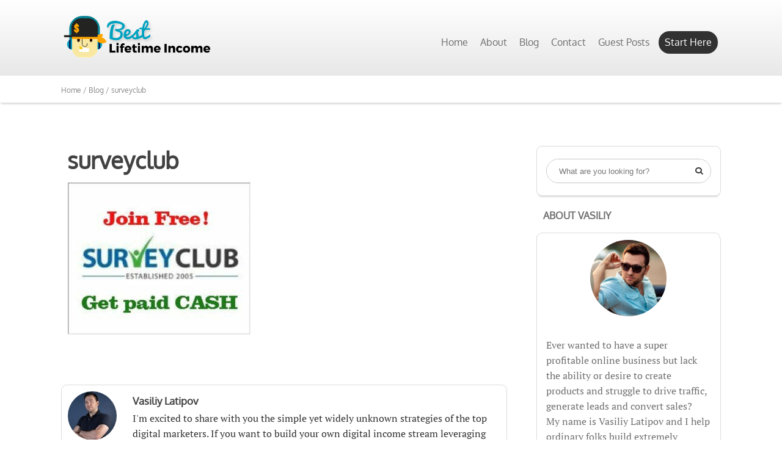

--- FILE ---
content_type: text/html; charset=UTF-8
request_url: https://bestlifetimeincome.com/is-survey-club-legitimate/surveyclub/
body_size: 13067
content:
<!DOCTYPE html>
<html lang="en-US">
<head>
	
<meta property="og:type" content="article" />
<meta property="og:url" content="https://bestlifetimeincome.com/is-survey-club-legitimate/surveyclub/" />
<meta name="twitter:card" content="summary_large_image" />
<meta property="og:site_name" content="Best Lifetime Income" />
<meta property="og:title" content="surveyclub" />
<meta name="twitter:title" content="surveyclub" />
<meta property="og:description" content="Welcome! Start Making Money Online" />
<meta name="twitter:description" content="Welcome! Start Making Money Online" />

	<!--[if lt IE 9]>
	<script src="https://bestlifetimeincome.com/wp-content/themes/luxe/js/html5/dist/html5shiv.js"></script>
	<script src="//css3-mediaqueries-js.googlecode.com/svn/trunk/css3-mediaqueries.js"></script>
	<![endif]-->
	<!--[if IE 8]>
	<link rel="stylesheet" type="text/css" href="https://bestlifetimeincome.com/wp-content/themes/luxe/css/ie8.css"/>
	<![endif]-->
	<!--[if IE 7]>
	<link rel="stylesheet" type="text/css" href="https://bestlifetimeincome.com/wp-content/themes/luxe/css/ie7.css"/>
	<![endif]-->
	<meta name="viewport" content="width=device-width, initial-scale=1.0"/>
	<meta charset="UTF-8">
	
	
				<script type="text/javascript">
			window.flatStyles = window.flatStyles || ''

			window.lightspeedOptimizeStylesheet = function () {
				const currentStylesheet = document.querySelector( '.tcb-lightspeed-style:not([data-ls-optimized])' )

				if ( currentStylesheet ) {
					try {
						if ( currentStylesheet.sheet && currentStylesheet.sheet.cssRules ) {
							if ( window.flatStyles ) {
								if ( this.optimizing ) {
									setTimeout( window.lightspeedOptimizeStylesheet.bind( this ), 24 )
								} else {
									this.optimizing = true;

									let rulesIndex = 0;

									while ( rulesIndex < currentStylesheet.sheet.cssRules.length ) {
										const rule = currentStylesheet.sheet.cssRules[ rulesIndex ]
										/* remove rules that already exist in the page */
										if ( rule.type === CSSRule.STYLE_RULE && window.flatStyles.includes( `${rule.selectorText}{` ) ) {
											currentStylesheet.sheet.deleteRule( rulesIndex )
										} else {
											rulesIndex ++
										}
									}
									/* optimize, mark it such, move to the next file, append the styles we have until now */
									currentStylesheet.setAttribute( 'data-ls-optimized', '1' )

									window.flatStyles += currentStylesheet.innerHTML

									this.optimizing = false
								}
							} else {
								window.flatStyles = currentStylesheet.innerHTML
								currentStylesheet.setAttribute( 'data-ls-optimized', '1' )
							}
						}
					} catch ( error ) {
						console.warn( error )
					}

					if ( currentStylesheet.parentElement.tagName !== 'HEAD' ) {
						/* always make sure that those styles end up in the head */
						const stylesheetID = currentStylesheet.id;
						/**
						 * make sure that there is only one copy of the css
						 * e.g display CSS
						 */
						if ( ( ! stylesheetID || ( stylesheetID && ! document.querySelector( `head #${stylesheetID}` ) ) ) ) {
							document.head.prepend( currentStylesheet )
						} else {
							currentStylesheet.remove();
						}
					}
				}
			}

			window.lightspeedOptimizeFlat = function ( styleSheetElement ) {
				if ( document.querySelectorAll( 'link[href*="thrive_flat.css"]' ).length > 1 ) {
					/* disable this flat if we already have one */
					styleSheetElement.setAttribute( 'disabled', true )
				} else {
					/* if this is the first one, make sure he's in head */
					if ( styleSheetElement.parentElement.tagName !== 'HEAD' ) {
						document.head.append( styleSheetElement )
					}
				}
			}
		</script>
		<meta name='robots' content='index, follow, max-image-preview:large, max-snippet:-1, max-video-preview:-1' />

	<!-- This site is optimized with the Yoast SEO plugin v21.5 - https://yoast.com/wordpress/plugins/seo/ -->
	<title>surveyclub - Best Lifetime Income</title>
	<link rel="canonical" href="https://bestlifetimeincome.com/is-survey-club-legitimate/surveyclub/" />
	<meta property="og:locale" content="en_US" />
	<meta property="og:type" content="article" />
	<meta property="og:title" content="surveyclub - Best Lifetime Income" />
	<meta property="og:url" content="https://bestlifetimeincome.com/is-survey-club-legitimate/surveyclub/" />
	<meta property="og:site_name" content="Best Lifetime Income" />
	<meta property="og:image" content="https://bestlifetimeincome.com/is-survey-club-legitimate/surveyclub" />
	<meta property="og:image:width" content="300" />
	<meta property="og:image:height" content="250" />
	<meta property="og:image:type" content="image/jpeg" />
	<meta name="twitter:card" content="summary_large_image" />
	<script type="application/ld+json" class="yoast-schema-graph">{"@context":"https://schema.org","@graph":[{"@type":"WebPage","@id":"https://bestlifetimeincome.com/is-survey-club-legitimate/surveyclub/","url":"https://bestlifetimeincome.com/is-survey-club-legitimate/surveyclub/","name":"surveyclub - Best Lifetime Income","isPartOf":{"@id":"https://bestlifetimeincome.com/#website"},"primaryImageOfPage":{"@id":"https://bestlifetimeincome.com/is-survey-club-legitimate/surveyclub/#primaryimage"},"image":{"@id":"https://bestlifetimeincome.com/is-survey-club-legitimate/surveyclub/#primaryimage"},"thumbnailUrl":"https://bestlifetimeincome.com/wp-content/uploads/2017/04/surveyclub.jpg","datePublished":"2017-04-28T05:55:07+00:00","dateModified":"2017-04-28T05:55:07+00:00","breadcrumb":{"@id":"https://bestlifetimeincome.com/is-survey-club-legitimate/surveyclub/#breadcrumb"},"inLanguage":"en-US","potentialAction":[{"@type":"ReadAction","target":["https://bestlifetimeincome.com/is-survey-club-legitimate/surveyclub/"]}]},{"@type":"ImageObject","inLanguage":"en-US","@id":"https://bestlifetimeincome.com/is-survey-club-legitimate/surveyclub/#primaryimage","url":"https://bestlifetimeincome.com/wp-content/uploads/2017/04/surveyclub.jpg","contentUrl":"https://bestlifetimeincome.com/wp-content/uploads/2017/04/surveyclub.jpg","width":300,"height":250},{"@type":"BreadcrumbList","@id":"https://bestlifetimeincome.com/is-survey-club-legitimate/surveyclub/#breadcrumb","itemListElement":[{"@type":"ListItem","position":1,"name":"Home","item":"https://bestlifetimeincome.com/"},{"@type":"ListItem","position":2,"name":"Is Survey Club Legitimate? Comprehensive Review","item":"https://bestlifetimeincome.com/is-survey-club-legitimate/"},{"@type":"ListItem","position":3,"name":"surveyclub"}]},{"@type":"WebSite","@id":"https://bestlifetimeincome.com/#website","url":"https://bestlifetimeincome.com/","name":"Best Lifetime Income","description":"Welcome! Start Making Money Online","publisher":{"@id":"https://bestlifetimeincome.com/#organization"},"potentialAction":[{"@type":"SearchAction","target":{"@type":"EntryPoint","urlTemplate":"https://bestlifetimeincome.com/?s={search_term_string}"},"query-input":"required name=search_term_string"}],"inLanguage":"en-US"},{"@type":"Organization","@id":"https://bestlifetimeincome.com/#organization","name":"Best Lifetimeincome Corp","url":"https://bestlifetimeincome.com/","logo":{"@type":"ImageObject","inLanguage":"en-US","@id":"https://bestlifetimeincome.com/#/schema/logo/image/","url":"https://bestlifetimeincome.com/wp-content/uploads/2020/12/logo-transparent.png","contentUrl":"https://bestlifetimeincome.com/wp-content/uploads/2020/12/logo-transparent.png","width":141,"height":139,"caption":"Best Lifetimeincome Corp"},"image":{"@id":"https://bestlifetimeincome.com/#/schema/logo/image/"}}]}</script>
	<!-- / Yoast SEO plugin. -->


<link rel="alternate" type="application/rss+xml" title="Best Lifetime Income &raquo; surveyclub Comments Feed" href="https://bestlifetimeincome.com/is-survey-club-legitimate/surveyclub/feed/" />
		<!-- This site uses the Google Analytics by MonsterInsights plugin v9.0.1 - Using Analytics tracking - https://www.monsterinsights.com/ -->
		<!-- Note: MonsterInsights is not currently configured on this site. The site owner needs to authenticate with Google Analytics in the MonsterInsights settings panel. -->
					<!-- No tracking code set -->
				<!-- / Google Analytics by MonsterInsights -->
		<script type="text/javascript">
window._wpemojiSettings = {"baseUrl":"https:\/\/s.w.org\/images\/core\/emoji\/14.0.0\/72x72\/","ext":".png","svgUrl":"https:\/\/s.w.org\/images\/core\/emoji\/14.0.0\/svg\/","svgExt":".svg","source":{"concatemoji":"https:\/\/bestlifetimeincome.com\/wp-includes\/js\/wp-emoji-release.min.js?ver=6.3.2"}};
/*! This file is auto-generated */
!function(i,n){var o,s,e;function c(e){try{var t={supportTests:e,timestamp:(new Date).valueOf()};sessionStorage.setItem(o,JSON.stringify(t))}catch(e){}}function p(e,t,n){e.clearRect(0,0,e.canvas.width,e.canvas.height),e.fillText(t,0,0);var t=new Uint32Array(e.getImageData(0,0,e.canvas.width,e.canvas.height).data),r=(e.clearRect(0,0,e.canvas.width,e.canvas.height),e.fillText(n,0,0),new Uint32Array(e.getImageData(0,0,e.canvas.width,e.canvas.height).data));return t.every(function(e,t){return e===r[t]})}function u(e,t,n){switch(t){case"flag":return n(e,"\ud83c\udff3\ufe0f\u200d\u26a7\ufe0f","\ud83c\udff3\ufe0f\u200b\u26a7\ufe0f")?!1:!n(e,"\ud83c\uddfa\ud83c\uddf3","\ud83c\uddfa\u200b\ud83c\uddf3")&&!n(e,"\ud83c\udff4\udb40\udc67\udb40\udc62\udb40\udc65\udb40\udc6e\udb40\udc67\udb40\udc7f","\ud83c\udff4\u200b\udb40\udc67\u200b\udb40\udc62\u200b\udb40\udc65\u200b\udb40\udc6e\u200b\udb40\udc67\u200b\udb40\udc7f");case"emoji":return!n(e,"\ud83e\udef1\ud83c\udffb\u200d\ud83e\udef2\ud83c\udfff","\ud83e\udef1\ud83c\udffb\u200b\ud83e\udef2\ud83c\udfff")}return!1}function f(e,t,n){var r="undefined"!=typeof WorkerGlobalScope&&self instanceof WorkerGlobalScope?new OffscreenCanvas(300,150):i.createElement("canvas"),a=r.getContext("2d",{willReadFrequently:!0}),o=(a.textBaseline="top",a.font="600 32px Arial",{});return e.forEach(function(e){o[e]=t(a,e,n)}),o}function t(e){var t=i.createElement("script");t.src=e,t.defer=!0,i.head.appendChild(t)}"undefined"!=typeof Promise&&(o="wpEmojiSettingsSupports",s=["flag","emoji"],n.supports={everything:!0,everythingExceptFlag:!0},e=new Promise(function(e){i.addEventListener("DOMContentLoaded",e,{once:!0})}),new Promise(function(t){var n=function(){try{var e=JSON.parse(sessionStorage.getItem(o));if("object"==typeof e&&"number"==typeof e.timestamp&&(new Date).valueOf()<e.timestamp+604800&&"object"==typeof e.supportTests)return e.supportTests}catch(e){}return null}();if(!n){if("undefined"!=typeof Worker&&"undefined"!=typeof OffscreenCanvas&&"undefined"!=typeof URL&&URL.createObjectURL&&"undefined"!=typeof Blob)try{var e="postMessage("+f.toString()+"("+[JSON.stringify(s),u.toString(),p.toString()].join(",")+"));",r=new Blob([e],{type:"text/javascript"}),a=new Worker(URL.createObjectURL(r),{name:"wpTestEmojiSupports"});return void(a.onmessage=function(e){c(n=e.data),a.terminate(),t(n)})}catch(e){}c(n=f(s,u,p))}t(n)}).then(function(e){for(var t in e)n.supports[t]=e[t],n.supports.everything=n.supports.everything&&n.supports[t],"flag"!==t&&(n.supports.everythingExceptFlag=n.supports.everythingExceptFlag&&n.supports[t]);n.supports.everythingExceptFlag=n.supports.everythingExceptFlag&&!n.supports.flag,n.DOMReady=!1,n.readyCallback=function(){n.DOMReady=!0}}).then(function(){return e}).then(function(){var e;n.supports.everything||(n.readyCallback(),(e=n.source||{}).concatemoji?t(e.concatemoji):e.wpemoji&&e.twemoji&&(t(e.twemoji),t(e.wpemoji)))}))}((window,document),window._wpemojiSettings);
</script>
<style type="text/css">
img.wp-smiley,
img.emoji {
	display: inline !important;
	border: none !important;
	box-shadow: none !important;
	height: 1em !important;
	width: 1em !important;
	margin: 0 0.07em !important;
	vertical-align: -0.1em !important;
	background: none !important;
	padding: 0 !important;
}
</style>
	
<link rel='stylesheet' id='wp-block-library-css' href='https://bestlifetimeincome.com/wp-includes/css/dist/block-library/style.min.css?ver=6.3.2' type='text/css' media='all' />
<style id='classic-theme-styles-inline-css' type='text/css'>
/*! This file is auto-generated */
.wp-block-button__link{color:#fff;background-color:#32373c;border-radius:9999px;box-shadow:none;text-decoration:none;padding:calc(.667em + 2px) calc(1.333em + 2px);font-size:1.125em}.wp-block-file__button{background:#32373c;color:#fff;text-decoration:none}
</style>
<style id='global-styles-inline-css' type='text/css'>
body{--wp--preset--color--black: #000000;--wp--preset--color--cyan-bluish-gray: #abb8c3;--wp--preset--color--white: #ffffff;--wp--preset--color--pale-pink: #f78da7;--wp--preset--color--vivid-red: #cf2e2e;--wp--preset--color--luminous-vivid-orange: #ff6900;--wp--preset--color--luminous-vivid-amber: #fcb900;--wp--preset--color--light-green-cyan: #7bdcb5;--wp--preset--color--vivid-green-cyan: #00d084;--wp--preset--color--pale-cyan-blue: #8ed1fc;--wp--preset--color--vivid-cyan-blue: #0693e3;--wp--preset--color--vivid-purple: #9b51e0;--wp--preset--gradient--vivid-cyan-blue-to-vivid-purple: linear-gradient(135deg,rgba(6,147,227,1) 0%,rgb(155,81,224) 100%);--wp--preset--gradient--light-green-cyan-to-vivid-green-cyan: linear-gradient(135deg,rgb(122,220,180) 0%,rgb(0,208,130) 100%);--wp--preset--gradient--luminous-vivid-amber-to-luminous-vivid-orange: linear-gradient(135deg,rgba(252,185,0,1) 0%,rgba(255,105,0,1) 100%);--wp--preset--gradient--luminous-vivid-orange-to-vivid-red: linear-gradient(135deg,rgba(255,105,0,1) 0%,rgb(207,46,46) 100%);--wp--preset--gradient--very-light-gray-to-cyan-bluish-gray: linear-gradient(135deg,rgb(238,238,238) 0%,rgb(169,184,195) 100%);--wp--preset--gradient--cool-to-warm-spectrum: linear-gradient(135deg,rgb(74,234,220) 0%,rgb(151,120,209) 20%,rgb(207,42,186) 40%,rgb(238,44,130) 60%,rgb(251,105,98) 80%,rgb(254,248,76) 100%);--wp--preset--gradient--blush-light-purple: linear-gradient(135deg,rgb(255,206,236) 0%,rgb(152,150,240) 100%);--wp--preset--gradient--blush-bordeaux: linear-gradient(135deg,rgb(254,205,165) 0%,rgb(254,45,45) 50%,rgb(107,0,62) 100%);--wp--preset--gradient--luminous-dusk: linear-gradient(135deg,rgb(255,203,112) 0%,rgb(199,81,192) 50%,rgb(65,88,208) 100%);--wp--preset--gradient--pale-ocean: linear-gradient(135deg,rgb(255,245,203) 0%,rgb(182,227,212) 50%,rgb(51,167,181) 100%);--wp--preset--gradient--electric-grass: linear-gradient(135deg,rgb(202,248,128) 0%,rgb(113,206,126) 100%);--wp--preset--gradient--midnight: linear-gradient(135deg,rgb(2,3,129) 0%,rgb(40,116,252) 100%);--wp--preset--font-size--small: 13px;--wp--preset--font-size--medium: 20px;--wp--preset--font-size--large: 36px;--wp--preset--font-size--x-large: 42px;--wp--preset--spacing--20: 0.44rem;--wp--preset--spacing--30: 0.67rem;--wp--preset--spacing--40: 1rem;--wp--preset--spacing--50: 1.5rem;--wp--preset--spacing--60: 2.25rem;--wp--preset--spacing--70: 3.38rem;--wp--preset--spacing--80: 5.06rem;--wp--preset--shadow--natural: 6px 6px 9px rgba(0, 0, 0, 0.2);--wp--preset--shadow--deep: 12px 12px 50px rgba(0, 0, 0, 0.4);--wp--preset--shadow--sharp: 6px 6px 0px rgba(0, 0, 0, 0.2);--wp--preset--shadow--outlined: 6px 6px 0px -3px rgba(255, 255, 255, 1), 6px 6px rgba(0, 0, 0, 1);--wp--preset--shadow--crisp: 6px 6px 0px rgba(0, 0, 0, 1);}:where(.is-layout-flex){gap: 0.5em;}:where(.is-layout-grid){gap: 0.5em;}body .is-layout-flow > .alignleft{float: left;margin-inline-start: 0;margin-inline-end: 2em;}body .is-layout-flow > .alignright{float: right;margin-inline-start: 2em;margin-inline-end: 0;}body .is-layout-flow > .aligncenter{margin-left: auto !important;margin-right: auto !important;}body .is-layout-constrained > .alignleft{float: left;margin-inline-start: 0;margin-inline-end: 2em;}body .is-layout-constrained > .alignright{float: right;margin-inline-start: 2em;margin-inline-end: 0;}body .is-layout-constrained > .aligncenter{margin-left: auto !important;margin-right: auto !important;}body .is-layout-constrained > :where(:not(.alignleft):not(.alignright):not(.alignfull)){max-width: var(--wp--style--global--content-size);margin-left: auto !important;margin-right: auto !important;}body .is-layout-constrained > .alignwide{max-width: var(--wp--style--global--wide-size);}body .is-layout-flex{display: flex;}body .is-layout-flex{flex-wrap: wrap;align-items: center;}body .is-layout-flex > *{margin: 0;}body .is-layout-grid{display: grid;}body .is-layout-grid > *{margin: 0;}:where(.wp-block-columns.is-layout-flex){gap: 2em;}:where(.wp-block-columns.is-layout-grid){gap: 2em;}:where(.wp-block-post-template.is-layout-flex){gap: 1.25em;}:where(.wp-block-post-template.is-layout-grid){gap: 1.25em;}.has-black-color{color: var(--wp--preset--color--black) !important;}.has-cyan-bluish-gray-color{color: var(--wp--preset--color--cyan-bluish-gray) !important;}.has-white-color{color: var(--wp--preset--color--white) !important;}.has-pale-pink-color{color: var(--wp--preset--color--pale-pink) !important;}.has-vivid-red-color{color: var(--wp--preset--color--vivid-red) !important;}.has-luminous-vivid-orange-color{color: var(--wp--preset--color--luminous-vivid-orange) !important;}.has-luminous-vivid-amber-color{color: var(--wp--preset--color--luminous-vivid-amber) !important;}.has-light-green-cyan-color{color: var(--wp--preset--color--light-green-cyan) !important;}.has-vivid-green-cyan-color{color: var(--wp--preset--color--vivid-green-cyan) !important;}.has-pale-cyan-blue-color{color: var(--wp--preset--color--pale-cyan-blue) !important;}.has-vivid-cyan-blue-color{color: var(--wp--preset--color--vivid-cyan-blue) !important;}.has-vivid-purple-color{color: var(--wp--preset--color--vivid-purple) !important;}.has-black-background-color{background-color: var(--wp--preset--color--black) !important;}.has-cyan-bluish-gray-background-color{background-color: var(--wp--preset--color--cyan-bluish-gray) !important;}.has-white-background-color{background-color: var(--wp--preset--color--white) !important;}.has-pale-pink-background-color{background-color: var(--wp--preset--color--pale-pink) !important;}.has-vivid-red-background-color{background-color: var(--wp--preset--color--vivid-red) !important;}.has-luminous-vivid-orange-background-color{background-color: var(--wp--preset--color--luminous-vivid-orange) !important;}.has-luminous-vivid-amber-background-color{background-color: var(--wp--preset--color--luminous-vivid-amber) !important;}.has-light-green-cyan-background-color{background-color: var(--wp--preset--color--light-green-cyan) !important;}.has-vivid-green-cyan-background-color{background-color: var(--wp--preset--color--vivid-green-cyan) !important;}.has-pale-cyan-blue-background-color{background-color: var(--wp--preset--color--pale-cyan-blue) !important;}.has-vivid-cyan-blue-background-color{background-color: var(--wp--preset--color--vivid-cyan-blue) !important;}.has-vivid-purple-background-color{background-color: var(--wp--preset--color--vivid-purple) !important;}.has-black-border-color{border-color: var(--wp--preset--color--black) !important;}.has-cyan-bluish-gray-border-color{border-color: var(--wp--preset--color--cyan-bluish-gray) !important;}.has-white-border-color{border-color: var(--wp--preset--color--white) !important;}.has-pale-pink-border-color{border-color: var(--wp--preset--color--pale-pink) !important;}.has-vivid-red-border-color{border-color: var(--wp--preset--color--vivid-red) !important;}.has-luminous-vivid-orange-border-color{border-color: var(--wp--preset--color--luminous-vivid-orange) !important;}.has-luminous-vivid-amber-border-color{border-color: var(--wp--preset--color--luminous-vivid-amber) !important;}.has-light-green-cyan-border-color{border-color: var(--wp--preset--color--light-green-cyan) !important;}.has-vivid-green-cyan-border-color{border-color: var(--wp--preset--color--vivid-green-cyan) !important;}.has-pale-cyan-blue-border-color{border-color: var(--wp--preset--color--pale-cyan-blue) !important;}.has-vivid-cyan-blue-border-color{border-color: var(--wp--preset--color--vivid-cyan-blue) !important;}.has-vivid-purple-border-color{border-color: var(--wp--preset--color--vivid-purple) !important;}.has-vivid-cyan-blue-to-vivid-purple-gradient-background{background: var(--wp--preset--gradient--vivid-cyan-blue-to-vivid-purple) !important;}.has-light-green-cyan-to-vivid-green-cyan-gradient-background{background: var(--wp--preset--gradient--light-green-cyan-to-vivid-green-cyan) !important;}.has-luminous-vivid-amber-to-luminous-vivid-orange-gradient-background{background: var(--wp--preset--gradient--luminous-vivid-amber-to-luminous-vivid-orange) !important;}.has-luminous-vivid-orange-to-vivid-red-gradient-background{background: var(--wp--preset--gradient--luminous-vivid-orange-to-vivid-red) !important;}.has-very-light-gray-to-cyan-bluish-gray-gradient-background{background: var(--wp--preset--gradient--very-light-gray-to-cyan-bluish-gray) !important;}.has-cool-to-warm-spectrum-gradient-background{background: var(--wp--preset--gradient--cool-to-warm-spectrum) !important;}.has-blush-light-purple-gradient-background{background: var(--wp--preset--gradient--blush-light-purple) !important;}.has-blush-bordeaux-gradient-background{background: var(--wp--preset--gradient--blush-bordeaux) !important;}.has-luminous-dusk-gradient-background{background: var(--wp--preset--gradient--luminous-dusk) !important;}.has-pale-ocean-gradient-background{background: var(--wp--preset--gradient--pale-ocean) !important;}.has-electric-grass-gradient-background{background: var(--wp--preset--gradient--electric-grass) !important;}.has-midnight-gradient-background{background: var(--wp--preset--gradient--midnight) !important;}.has-small-font-size{font-size: var(--wp--preset--font-size--small) !important;}.has-medium-font-size{font-size: var(--wp--preset--font-size--medium) !important;}.has-large-font-size{font-size: var(--wp--preset--font-size--large) !important;}.has-x-large-font-size{font-size: var(--wp--preset--font-size--x-large) !important;}
.wp-block-navigation a:where(:not(.wp-element-button)){color: inherit;}
:where(.wp-block-post-template.is-layout-flex){gap: 1.25em;}:where(.wp-block-post-template.is-layout-grid){gap: 1.25em;}
:where(.wp-block-columns.is-layout-flex){gap: 2em;}:where(.wp-block-columns.is-layout-grid){gap: 2em;}
.wp-block-pullquote{font-size: 1.5em;line-height: 1.6;}
</style>
<link rel='stylesheet' id='stcr-font-awesome-css' href='https://bestlifetimeincome.com/wp-content/plugins/subscribe-to-comments-reloaded/includes/css/font-awesome.min.css?ver=6.3.2' type='text/css' media='all' />
<link rel='stylesheet' id='stcr-style-css' href='https://bestlifetimeincome.com/wp-content/plugins/subscribe-to-comments-reloaded/includes/css/stcr-style.css?ver=6.3.2' type='text/css' media='all' />
<link rel='stylesheet' id='luxe-style-css' href='https://bestlifetimeincome.com/wp-content/themes/luxe/style.css?ver=6.3.2' type='text/css' media='all' />
<link rel='stylesheet' id='thrive-reset-css' href='https://bestlifetimeincome.com/wp-content/themes/luxe/css/reset.css' type='text/css' media='all' />
<link rel='stylesheet' id='thrive-main-style-css' href='https://bestlifetimeincome.com/wp-content/themes/luxe/css/main_dark.css?ver=2014123' type='text/css' media='all' />
<script type='text/javascript' src='https://bestlifetimeincome.com/wp-includes/js/jquery/jquery.min.js' id='jquery-core-js'></script>
<script type='text/javascript' src='https://bestlifetimeincome.com/wp-includes/js/jquery/jquery-migrate.min.js' id='jquery-migrate-js'></script>
<link rel="https://api.w.org/" href="https://bestlifetimeincome.com/wp-json/" /><link rel="alternate" type="application/json" href="https://bestlifetimeincome.com/wp-json/wp/v2/media/1733" /><link rel="EditURI" type="application/rsd+xml" title="RSD" href="https://bestlifetimeincome.com/xmlrpc.php?rsd" />
<meta name="generator" content="WordPress 6.3.2" />
<link rel='shortlink' href='https://bestlifetimeincome.com/?p=1733' />
<link rel="alternate" type="application/json+oembed" href="https://bestlifetimeincome.com/wp-json/oembed/1.0/embed?url=https%3A%2F%2Fbestlifetimeincome.com%2Fis-survey-club-legitimate%2Fsurveyclub%2F" />
<link rel="alternate" type="text/xml+oembed" href="https://bestlifetimeincome.com/wp-json/oembed/1.0/embed?url=https%3A%2F%2Fbestlifetimeincome.com%2Fis-survey-club-legitimate%2Fsurveyclub%2F&#038;format=xml" />
<style type="text/css" id="tve_global_variables">:root{--tcb-color-0:rgb(0, 160, 190);--tcb-color-0-h:189;--tcb-color-0-s:100%;--tcb-color-0-l:37%;--tcb-color-0-a:1;--tcb-color-1:rgb(255, 165, 0);--tcb-color-1-h:38;--tcb-color-1-s:100%;--tcb-color-1-l:50%;--tcb-color-1-a:1;--tcb-color-2:rgb(255, 255, 255);--tcb-color-2-h:0;--tcb-color-2-s:0%;--tcb-color-2-l:100%;--tcb-color-2-a:1;--tcb-background-author-image:url(https://secure.gravatar.com/avatar/08480a23f1ec596b9f39618dce93f357?s=256&r=g);--tcb-background-user-image:url();--tcb-background-featured-image-thumbnail:url(https://bestlifetimeincome.com/wp-content/plugins/thrive-visual-editor/editor/css/images/featured_image.png);}</style>		<style type="text/css">body { background:#ffffff; }.cnt .sAs .twr { background:#ffffff; }.cnt article h1.entry-title a { color:#424242; }.cnt article h2.entry-title a { color:#424242; }.bSe h1 { color:#424242; }.bSe h2 { color:#424242; }.bSe h3 { color:#424242; }.bSe h4 { color:#424242; }.bSe h5 { color:#424242; }.bSe h6 { color:#424242; }.cnt article p { color:#706f6f; }.cnt .bSe article { color:#706f6f; }.cnt article h1 a, .tve-woocommerce .bSe .awr .entry-title, .tve-woocommerce .bSe .awr .page-title{font-family:Oxygen,sans-serif;}.bSe h1{font-family:Oxygen,sans-serif;}.bSe h2, .tve-woocommerce .bSe h2, .cnt article .entry-title{font-family:Oxygen,sans-serif;}.bSe h3, .tve-woocommerce .bSe h3{font-family:Oxygen,sans-serif;}.bSe h4{font-family:Oxygen,sans-serif;}.bSe h5{font-family:Oxygen,sans-serif;}.bSe h6{font-family:Oxygen,sans-serif;}.cnt, .bp-t, .tve-woocommerce .product p, .tve-woocommerce .products p{font-family:PT Serif,sans-serif;}article strong {font-weight: bold;}.bSe h1, .bSe .entry-title { font-size:38px; }.cnt { font-size:16px; }.thrivecb { font-size:16px; }.out { font-size:16px; }.aut p { font-size:16px; }.cnt p { line-height:1.6em; }.lhgh { line-height:1.6em; }.dhgh { line-height:1.6em; }.dhgh { font-size:16px; }.lhgh { font-size:16px; }.thrivecb { line-height:1.6em; }.cnt .cmt, .cnt .acm { background-color:#34495e; }.trg { border-color:#34495e transparent transparent; }.str { border-color: transparent #34495e transparent transparent; }.pgn a:hover, .pgn .dots a:hover { background-color:#34495e; }.brd ul li { color:#34495e; }.bSe a { color:#1d73ca; }.bSe .faq h4{font-family:PT Serif,sans-serif;}article strong {font-weight: bold;}header ul.menu > li > a { color:#6d6d6d; }header .phone .apnr, header .phone .apnr:before, header .phone .fphr { color:#6d6d6d; }header nav ul.menu > li > a:hover { color:#0a0a0a; }header .phone:hover .apnr, header .phone:hover .apnr:before, header .phone:hover .fphr { color:#0a0a0a; }header nav > ul > li.current_page_item > a:hover { color:#0a0a0a; }header nav > ul > li.current_menu_item > a:hover { color:#0a0a0a; }header nav > ul > li.current_menu_item > a:hover { color:#0a0a0a; }header nav > ul > li > a:active { color:#0a0a0a; }header #logo > a > img { max-width:250px; }header ul.menu > li.h-cta > a { color:#FFFFFF!important; }header ul.menu > li.h-cta > a { background:#323232; }header ul.menu > li.h-cta > a { border-color:#323232; }header nav ul.menu > li.h-cta > a:hover { color:#FFFFFF!important; }header nav ul.menu > li.h-cta > a:hover { background:#acacac; }header nav ul.menu > li.h-cta > a:hover { border-color:#acacac; }</style>
		<script type="text/javascript" src="https://bestlifetimeincome.com/wp-content/plugins/si-captcha-for-wordpress/captcha/si_captcha.js?ver=1768972364"></script>
<!-- begin SI CAPTCHA Anti-Spam - login/register form style -->
<style type="text/css">
.si_captcha_small { width:175px; height:45px; padding-top:10px; padding-bottom:10px; }
.si_captcha_large { width:250px; height:60px; padding-top:10px; padding-bottom:10px; }
img#si_image_com { border-style:none; margin:0; padding-right:5px; float:left; }
img#si_image_reg { border-style:none; margin:0; padding-right:5px; float:left; }
img#si_image_log { border-style:none; margin:0; padding-right:5px; float:left; }
img#si_image_side_login { border-style:none; margin:0; padding-right:5px; float:left; }
img#si_image_checkout { border-style:none; margin:0; padding-right:5px; float:left; }
img#si_image_jetpack { border-style:none; margin:0; padding-right:5px; float:left; }
img#si_image_bbpress_topic { border-style:none; margin:0; padding-right:5px; float:left; }
.si_captcha_refresh { border-style:none; margin:0; vertical-align:bottom; }
div#si_captcha_input { display:block; padding-top:15px; padding-bottom:5px; }
label#si_captcha_code_label { margin:0; }
input#si_captcha_code_input { width:65px; }
p#si_captcha_code_p { clear: left; padding-top:10px; }
.si-captcha-jetpack-error { color:#DC3232; }
</style>
<!-- end SI CAPTCHA Anti-Spam - login/register form style -->
<style type="text/css" id="custom-background-css">
body.custom-background { background-color: #ffffff; }
</style>
	<style type="text/css" id="thrive-default-styles"></style><link rel="icon" href="https://bestlifetimeincome.com/wp-content/uploads/2019/02/cropped-best-lifetime-income-favicon-1-32x32.png" sizes="32x32" />
<link rel="icon" href="https://bestlifetimeincome.com/wp-content/uploads/2019/02/cropped-best-lifetime-income-favicon-1-192x192.png" sizes="192x192" />
<link rel="apple-touch-icon" href="https://bestlifetimeincome.com/wp-content/uploads/2019/02/cropped-best-lifetime-income-favicon-1-180x180.png" />
<meta name="msapplication-TileImage" content="https://bestlifetimeincome.com/wp-content/uploads/2019/02/cropped-best-lifetime-income-favicon-1-270x270.png" />
			<style type="text/css">.cnt .inf .date {
display: none !important;
}</style>
			</head>
<body class="attachment attachment-template-default single single-attachment postid-1733 attachmentid-1733 attachment-jpeg custom-background">

<div class="flex-cnt">
	<div id="floating_menu"  data-float='float-scroll'>
				<header class="" style="">
									<div class="wrp side_logo has_phone" id="head_wrp">
				<div class="h-i">
												<div id="logo">
								<a class="lg left" href="https://bestlifetimeincome.com/">
									<img src="https://bestlifetimeincome.com/wp-content/uploads/2019/02/best-litetime-income-logo-1.png" alt="Best Lifetime Income" />
								</a>
							</div>
																<div class="hmn">
						<div class="awe rmn right">&#xf039;</div>
						<div class="clear"></div>
					</div>
					<div id="nav_right" class="mhl">
																									<!-- Cart Dropdown -->
							<nav class="right"><ul id="menu-main-navigation-menu" class="menu"><li  id="menu-item-3562" class="menu-item menu-item-type-custom menu-item-object-custom menu-item-home"><a href="https://bestlifetimeincome.com/">Home</a></li>
<li  id="menu-item-3559" class="menu-item menu-item-type-post_type menu-item-object-page"><a  href="https://bestlifetimeincome.com/about-vasiliy/">About</a></li>
<li  id="menu-item-3560" class="menu-item menu-item-type-post_type menu-item-object-page current_page_parent"><a  href="https://bestlifetimeincome.com/blog/">Blog</a></li>
<li  id="menu-item-3558" class="menu-item menu-item-type-post_type menu-item-object-page"><a  href="https://bestlifetimeincome.com/contact/">Contact</a></li>
<li  id="menu-item-22422" class="menu-item menu-item-type-post_type menu-item-object-page"><a  href="https://bestlifetimeincome.com/guest-posts/">Guest Posts</a></li>
<li  id="menu-item-3213" class="menu-item menu-item-type-post_type menu-item-object-page h-cta "><a  href="https://bestlifetimeincome.com/real-ways-to-make-money-online-no-scams/">Start Here</a></li>
</ul></nav>											</div>
										<div class="clear"></div>
				</div>
			</div>
					</header>
			</div>
	
		<section class="brd">
		<div class="wrp bwr">
							<ul itemscope itemtype="https://schema.org/BreadcrumbList">
					<li class="home" itemprop="itemListElement" itemtype="https://schema.org/ListItem" itemscope><a href="https://bestlifetimeincome.com/" itemprop="item"><span class="thrive-breadcrumb-name" itemprop="name">Home / </span></a><meta content="1" itemprop="position"></meta></li><li class="home" itemprop="itemListElement" itemtype="https://schema.org/ListItem" itemscope><a href="https://bestlifetimeincome.com/blog/" itemprop="item"><span class="thrive-breadcrumb-name" itemprop="name">Blog / </span></a><meta content="2" itemprop="position"></meta></li><li class="no-link" itemprop="itemListElement" itemtype="https://schema.org/ListItem" itemscope><span class="thrive-breadcrumb-name" itemprop="name">surveyclub</span><meta content="3" itemprop="position"></meta></li>				</ul>
					</div>
	</section>
		<div class="bspr"></div>
		<!--Start the wrapper for all the content-->
	<div class="wrp cnt">	<div class="bSeCont">
	<section class="bSe left">

													<article>
		<div class="awr">
												<h1 class="entry-title"><a href="https://bestlifetimeincome.com/is-survey-club-legitimate/surveyclub/">surveyclub</a></h1>
						<p class="attachment"><a href='https://bestlifetimeincome.com/wp-content/uploads/2017/04/surveyclub.jpg'><img fetchpriority="high" width="300" height="250" src="https://bestlifetimeincome.com/wp-content/uploads/2017/04/surveyclub-300x250.jpg" class="attachment-medium size-medium" alt="" decoding="async" /></a></p>
				<div class="clear"></div>
			</div>
		</article>
<div class="spr"></div>													<article>
	<div class="scn awr aut">
		<div class="left">
			<img alt='' src='https://secure.gravatar.com/avatar/08480a23f1ec596b9f39618dce93f357?s=80&#038;r=g' srcset='https://secure.gravatar.com/avatar/08480a23f1ec596b9f39618dce93f357?s=160&#038;r=g 2x' class='avatar avatar-80 photo' height='80' width='80' loading='lazy' decoding='async'/>			<ul class="left">
							</ul>
			<div class="clear"></div>
		</div>
		<div class="right noSocial">
			<h4>Vasiliy Latipov</h4>
			<p>
				I'm excited to share with you the simple yet widely unknown strategies of the top digital marketers. If you want to build your own digital income stream leveraging proven systems built by some of the best in the business click <a href="https://bestlifetimeincome.com/footer/">here</a> to Reveal the Winning Formula. Your journey to Success might be 1 click away.			</p>
		</div>
		<div class="clear"></div>
	</div>
</article>

<div class="spr"></div>
													
	<script type="text/javascript">
		_thriveCurrentPost = 1733;
	</script>
	<article id="comments">
		<div class="awr">
							<div class="ctb">
					<h4><span
								class="txt_thrive_link_to_comments">Click Here to Leave a Comment Below</span>
					</h4>
				</div>
			
			
			<div id="thrive_container_list_comments">
							</div>

			
												<div class="ctb ctr" style="display: none;" id="thrive_container_preload_comments">
						<img class="preloader" src="https://bestlifetimeincome.com/wp-content/themes/luxe/images/loading.gif"
							 alt=""/>
					</div>
								<div class="lrp">
					<p>Leave a Reply:</p>
					<form action="https://bestlifetimeincome.com/wp-comments-post.php" method="post"
						  id="commentform">
													<input type="text" placeholder="Name*" id="author" author="author" class="text_field author" name="author"/>
							<input type="text" placeholder="Email*" id="email" author="email" class="text_field email" name="email"/>
							<input type="text" placeholder="Website" id="website" author="website" class="text_field website lst" name="url"/>
							<p class="comment-form-cookies-consent">
								<input id="wp-comment-cookies-consent" name="wp-comment-cookies-consent" type="checkbox" value="yes" />
								<label for="wp-comment-cookies-consent">
									Save my name, email, and website in this browser for the next time I comment.								</label>
							</p>
												<textarea id="comment" name="comment" class="textarea"></textarea>
												<p class='comment-form-subscriptions'><label for='subscribe-reloaded'><input style='width:30px' type='checkbox' name='subscribe-reloaded' id='subscribe-reloaded' value='yes' /> Notify me of followup comments via e-mail. You can also <a href='https://bestlifetimeincome.com/comment-subscriptions/?srp=1733&amp;srk=02702e872184028ca8d23cbde99463be&amp;sra=s&amp;srsrc=f'>subscribe</a> without commenting.</label></p>						<div class="">
							<input type="submit" value="SUBMIT"/>
						</div>
						<input type='hidden' name='comment_post_ID' value='1733' id='comment_post_ID' />
<input type='hidden' name='comment_parent' id='comment_parent' value='0' />
						<p style="display: none;"><input type="hidden" id="akismet_comment_nonce" name="akismet_comment_nonce" value="8e1ed29785" /></p><p style="display: none !important;" class="akismet-fields-container" data-prefix="ak_"><label>&#916;<textarea name="ak_hp_textarea" cols="45" rows="8" maxlength="100"></textarea></label><input type="hidden" id="ak_js_1" name="ak_js" value="227"/><script>document.getElementById( "ak_js_1" ).setAttribute( "value", ( new Date() ).getTime() );</script></p>
<div id="captchaImgDiv">

<div class="si_captcha_small"><img id="si_image_com" src="https://bestlifetimeincome.com/wp-content/plugins/si-captcha-for-wordpress/captcha/securimage_show.php?si_sm_captcha=1&amp;si_form_id=com&amp;prefix=biLedTAU3dpGRlVd" width="132" height="45" alt="CAPTCHA" title="CAPTCHA" />
    <input id="si_code_com" name="si_code_com" type="hidden"  value="biLedTAU3dpGRlVd" />
    <div id="si_refresh_com">
<a href="#" rel="nofollow" title="Refresh" onclick="si_captcha_refresh('si_image_com','com','/wp-content/plugins/si-captcha-for-wordpress/captcha','https://bestlifetimeincome.com/wp-content/plugins/si-captcha-for-wordpress/captcha/securimage_show.php?si_sm_captcha=1&amp;si_form_id=com&amp;prefix='); return false;">
      <img class="si_captcha_refresh" src="https://bestlifetimeincome.com/wp-content/plugins/si-captcha-for-wordpress/captcha/images/refresh.png" width="22" height="20" alt="Refresh" onclick="this.blur();" /></a>
  </div>
  </div>

<p id="si_captcha_code_p">
<input id="si_captcha_code" name="si_captcha_code" type="text" />
<label for="si_captcha_code" >CAPTCHA Code</label><span class="required"> *</span>
</p>
</div>
      <script type='text/javascript'>
          var sUrlInput = document.getElementById("comment");
                  var oParent = sUrlInput.parentNode;
          var sSubstitue = document.getElementById("captchaImgDiv");
                  oParent.appendChild(sSubstitue, sUrlInput);
      </script>
            <noscript>
          <style type='text/css'>#submit {display:none;}</style><br />           <input name="submit" type="submit" id="submit-alt" tabindex="6" value="Submit Comment" />
          </noscript>
  					</form>
				</div>
					</div>
	</article>
	<div id="comment-bottom"></div>
														<ul class="pgn right">
																													</ul>
									
	</section>
	</div>
	
	<div class="sAsCont">
				<aside class="sAs right">
							<section id="search-6"><div class="scn"><div class="awr"><section>
	<div>
		<form action="https://bestlifetimeincome.com/" method="get" class="srh">
			<div>
				<input type="text" placeholder="What are you looking for?"
				       class="search-field" name="s"/>
				<button type="submit" class="search-button sBn">&#xe610;</button>
			</div>
		</form>
	</div>
</section></div></div></section>		<section class="authorBox" id="widget_thrive_author-2">
			<div class="scn">
				<div class="awr">
					<div class="twr">
													<p class="ttl">About Vasiliy</p>
											</div>
											<img src="https://bestlifetimeincome.com/wp-content/uploads/2019/02/Photoshoot-with-BMW.jpeg" alt="" title="" class="avatar" />
										<p>
						<p>Ever wanted to have a super profitable online business but lack the ability or desire to create products and struggle to drive traffic, generate leads and convert sales?</p>
<p>My name is Vasiliy Latipov and I help ordinary folks build extremely profitable affiliate marketing businesses (even if they have no experience or list).</p>
<p>If you are interested in becoming a High Ticket Super Affiliate, click on the link below to watch a Free Presentation that will reveal the formula...</p>
<p><a href="https://bestlifetimeincome.com/sidebannerbio/">HERE!</a></p>
					</p>

					<div class="clear"></div>
				</div>
			</div>
		</section>
		<section id="custom_html-2"><div class="widget_text scn"><div class="widget_text awr"><div class="twr"><p class="upp ttl">Top Reviews</p></div><div class="textwidget custom-html-widget"><a href="https://bestlifetimeincome.com/legendary-marketer-review/">Legendary Marketer Review 2023</a>
<br>
<a href="https://bestlifetimeincome.com/make-money-with-wealthy-affiliate/">Make Money with Wealthy Affiliate</a>
<br>
<a href="https://bestlifetimeincome.com/experts-academy-review-2017/">Experts Academy Review</a>
<br>
<a href="https://bestlifetimeincome.com/affiliate-marketing-dude-review-too-good-to-be-true/">Affiliate Marketing Dude Review</a>
<br>
<a href="https://bestlifetimeincome.com/is-digital-genius-lab-a-scam/">Is Digital Genius Lab a Scam?</a>
<br>
<a href="https://bestlifetimeincome.com/is-vasayo-a-pyramid-scheme-can-you-make-money-with-vasayo/">Is Vasayo a Pyramid Scheme?</a>
<br>
<a href="https://bestlifetimeincome.com/is-zero-up-a-scam/">Is Zero Up a Scam?</a>
<br>
<a href="https://bestlifetimeincome.com/is-maxbounty-a-scam/">Is MaxBounty a Scam?</a>
<br>
<a href="https://bestlifetimeincome.com/is-peerfly-a-scam/">Is Peerfly a Scam?</a>
<br>
<a href="https://bestlifetimeincome.com/wealthy-affiliate-review/">Wealthy Affiliate Review</a>
<br>
<a href="https://bestlifetimeincome.com/is-ts-life-a-scam//">TS Life Review</a>
<br>
<a href="https://bestlifetimeincome.com/is-q-sciences-a-scam/">Is Q Sciences a Scam?</a>
<br></div></div></div></section><section id="media_image-2"><div class="scn"><div class="awr"><a href="https://bestlifetimeincome.com/success/"><img width="345" height="651" src="https://bestlifetimeincome.com/wp-content/uploads/2020/03/banner.jpg" class="image wp-image-9607  attachment-full size-full" alt="" decoding="async" style="max-width: 100%; height: auto;" loading="lazy" srcset="https://bestlifetimeincome.com/wp-content/uploads/2020/03/banner.jpg 345w, https://bestlifetimeincome.com/wp-content/uploads/2020/03/banner-159x300.jpg 159w, https://bestlifetimeincome.com/wp-content/uploads/2020/03/banner-79x150.jpg 79w, https://bestlifetimeincome.com/wp-content/uploads/2020/03/banner-34x65.jpg 34w, https://bestlifetimeincome.com/wp-content/uploads/2020/03/banner-117x220.jpg 117w, https://bestlifetimeincome.com/wp-content/uploads/2020/03/banner-53x100.jpg 53w, https://bestlifetimeincome.com/wp-content/uploads/2020/03/banner-106x200.jpg 106w, https://bestlifetimeincome.com/wp-content/uploads/2020/03/banner-185x350.jpg 185w, https://bestlifetimeincome.com/wp-content/uploads/2020/03/banner-228x430.jpg 228w, https://bestlifetimeincome.com/wp-content/uploads/2020/03/banner-281x530.jpg 281w" sizes="(max-width: 345px) 100vw, 345px" /></a></div></div></section><section id="block-2"><div class="scn"><div class="awr"><link href="https://cdn.sur.ly/widget-awards/css/surly-badges.min.css" rel="stylesheet">
<div id="surly-badge" class="surly__id_120759704 surly-badge_white-blue" onclick="if(event.target.nodeName.toLowerCase() != 'a' &amp;&amp; event.target.parentElement.nodeName.toLowerCase() != 'a') {window.open('https://sur.ly/i/bestlifetimeincome.com/'); return 0;}">
<div class="surly-badge__header">
<h3 class="surly-badge__header-title">Brilliantly</h3>
<p class="surly-badge__header-text">SAFE!</p>
<p></p></div>
<div class="surly-badge__tag">
		<a class="surly-badge__tag-text" href="https://sur.ly/i/bestlifetimeincome.com/"><br>
			bestlifetimeincome.com		</a>
	</div>
<div class="surly-badge__footer">
<h3 class="surly-badge__footer-title">Content &amp; Links</h3>
<p class="surly-badge__footer-text">Verified by			<a href="https://sur.ly" class="surly-badge__footer-link">Sur.ly</a>
		</p>
<p></p></div>
<div class="surly-badge__date">2022</div>
</div></div></div></section>			
		</aside>
			</div>
	<div class="clear"></div>
</div> <!-- End of wrapper div -->
</div>
<div class="clear"></div>
<footer>
	
	<section class="ftw">
		<div class="wrp cnt">
						<div class="clear"></div>
		</div>
	</section>

	<div class="clear"></div>

			<section class="fmn">
			<div class="wrp cnt">
				<div class="footer_menu_container"><ul id="menu-footer-menu" class="footer_menu"><li id="menu-item-2106" class="menu-item menu-item-type-post_type menu-item-object-page menu-item-2106"><a href="https://bestlifetimeincome.com/about-vasiliy/">About</a></li>
<li id="menu-item-3556" class="menu-item menu-item-type-post_type menu-item-object-page menu-item-3556"><a href="https://bestlifetimeincome.com/contact/">Contact</a></li>
<li id="menu-item-2107" class="menu-item menu-item-type-post_type menu-item-object-page menu-item-2107"><a href="https://bestlifetimeincome.com/privacy-policy/">Privacy Policy</a></li>
<li id="menu-item-3252" class="menu-item menu-item-type-post_type menu-item-object-page menu-item-3252"><a href="https://bestlifetimeincome.com/affiliate-disclosure/">Affiliate Disclosure</a></li>
<li id="menu-item-22431" class="menu-item menu-item-type-post_type menu-item-object-page menu-item-22431"><a href="https://bestlifetimeincome.com/guest-posts/">Guest Posts</a></li>
<li id="menu-item-3557" class="menu-item menu-item-type-custom menu-item-object-custom menu-item-3557"><a>Proudly Hosted by Hostinger</a></li>
</ul></div>			</div>
		</section>
	
	<section class="copy">
		<div class="wrp cnt">
			<p>
									© 2023 by CreativeRealm Corp. All rights reserved. 											</p>
					</div>
	</section>

	</footer>

<script type='text/javascript'>( $ => {
	/**
	 * Displays toast message from storage, it is used when the user is redirected after login
	 */
	if ( window.sessionStorage ) {
		$( window ).on( 'tcb_after_dom_ready', () => {
			const message = sessionStorage.getItem( 'tcb_toast_message' );

			if ( message ) {
				tcbToast( sessionStorage.getItem( 'tcb_toast_message' ), false );
				sessionStorage.removeItem( 'tcb_toast_message' );
			}
		} );
	}

	/**
	 * Displays toast message
	 *
	 * @param {string}   message  - message to display
	 * @param {Boolean}  error    - whether the message is an error or not
	 * @param {Function} callback - callback function to be called after the message is closed
	 */
	function tcbToast( message, error, callback ) {
		/* Also allow "message" objects */
		if ( typeof message !== 'string' ) {
			message = message.message || message.error || message.success;
		}
		if ( ! error ) {
			error = false;
		}
		TCB_Front.notificationElement.toggle( message, error ? 'error' : 'success', callback );
	}
} )( typeof ThriveGlobal === 'undefined' ? jQuery : ThriveGlobal.$j );
</script><style type="text/css" id="tve_notification_styles"></style>
<div class="tvd-toast tve-fe-message" style="display: none">
	<div class="tve-toast-message tve-success-message">
		<div class="tve-toast-icon-container">
			<span class="tve_tick thrv-svg-icon"></span>
		</div>
		<div class="tve-toast-message-container"></div>
	</div>
</div><script type='text/javascript' id='thrive-main-script-js-extra'>
/* <![CDATA[ */
var ThriveApp = {"ajax_url":"https:\/\/bestlifetimeincome.com\/wp-admin\/admin-ajax.php","lazy_load_comments":"1","comments_loaded":"0","theme_uri":"https:\/\/bestlifetimeincome.com\/wp-content\/themes\/luxe","translations":{"ProductDetails":"Product Details"}};
/* ]]> */
</script>
<script type='text/javascript' src='https://bestlifetimeincome.com/wp-content/themes/luxe/js/script.min.js?ver=6.3.2' id='thrive-main-script-js'></script>
<script type='text/javascript' id='tve-dash-frontend-js-extra'>
/* <![CDATA[ */
var tve_dash_front = {"ajaxurl":"https:\/\/bestlifetimeincome.com\/wp-admin\/admin-ajax.php","force_ajax_send":"1","is_crawler":"","recaptcha":[],"post_id":"1733"};
/* ]]> */
</script>
<script type='text/javascript' src='https://bestlifetimeincome.com/wp-content/plugins/thrive-visual-editor/thrive-dashboard/js/dist/frontend.min.js?ver=3.39.1' id='tve-dash-frontend-js'></script>
<script type='text/javascript' id='q2w3_fixed_widget-js-extra'>
/* <![CDATA[ */
var q2w3_sidebar_options = [{"use_sticky_position":false,"margin_top":0,"margin_bottom":0,"stop_elements_selectors":"","screen_max_width":0,"screen_max_height":0,"widgets":[]}];
/* ]]> */
</script>
<script type='text/javascript' src='https://bestlifetimeincome.com/wp-content/plugins/q2w3-fixed-widget/js/frontend.min.js?ver=6.2.3' id='q2w3_fixed_widget-js'></script>
<script defer type='text/javascript' src='https://bestlifetimeincome.com/wp-content/plugins/akismet/_inc/akismet-frontend.js?ver=1724962861' id='akismet-frontend-js'></script>
<script type='text/javascript' src='https://bestlifetimeincome.com/wp-content/plugins/si-captcha-for-wordpress/captcha/si_captcha.js?ver=1.0' id='si_captcha-js'></script>
<script type="text/javascript">var tcb_current_post_lists=JSON.parse('[]'); var tcb_post_lists=tcb_post_lists?[...tcb_post_lists,...tcb_current_post_lists]:tcb_current_post_lists;</script><script type="text/javascript">/*<![CDATA[*/if ( !window.TL_Const ) {var TL_Const={"security":"a858ec1b18","ajax_url":"https:\/\/bestlifetimeincome.com\/wp-admin\/admin-ajax.php","action_conversion":"tve_leads_ajax_conversion","action_impression":"tve_leads_ajax_impression","custom_post_data":[],"current_screen":{"screen_type":5,"screen_id":1733},"ignored_fields":["email","_captcha_size","_captcha_theme","_captcha_type","_submit_option","_use_captcha","g-recaptcha-response","__tcb_lg_fc","__tcb_lg_msg","_state","_form_type","_error_message_option","_back_url","_submit_option","url","_asset_group","_asset_option","mailchimp_optin","tcb_token","tve_labels","tve_mapping","_api_custom_fields","_sendParams","_autofill"],"ajax_load":1};} else { window.TL_Front && TL_Front.extendConst && TL_Front.extendConst({"security":"a858ec1b18","ajax_url":"https:\/\/bestlifetimeincome.com\/wp-admin\/admin-ajax.php","action_conversion":"tve_leads_ajax_conversion","action_impression":"tve_leads_ajax_impression","custom_post_data":[],"current_screen":{"screen_type":5,"screen_id":1733},"ignored_fields":["email","_captcha_size","_captcha_theme","_captcha_type","_submit_option","_use_captcha","g-recaptcha-response","__tcb_lg_fc","__tcb_lg_msg","_state","_form_type","_error_message_option","_back_url","_submit_option","url","_asset_group","_asset_option","mailchimp_optin","tcb_token","tve_labels","tve_mapping","_api_custom_fields","_sendParams","_autofill"],"ajax_load":1})} /*]]> */</script><script defer src="https://static.cloudflareinsights.com/beacon.min.js/vcd15cbe7772f49c399c6a5babf22c1241717689176015" integrity="sha512-ZpsOmlRQV6y907TI0dKBHq9Md29nnaEIPlkf84rnaERnq6zvWvPUqr2ft8M1aS28oN72PdrCzSjY4U6VaAw1EQ==" data-cf-beacon='{"version":"2024.11.0","token":"feb0d8d2c5ed403eb66aa0266db5d505","r":1,"server_timing":{"name":{"cfCacheStatus":true,"cfEdge":true,"cfExtPri":true,"cfL4":true,"cfOrigin":true,"cfSpeedBrain":true},"location_startswith":null}}' crossorigin="anonymous"></script>
</body>
</html>

<!-- Page cached by LiteSpeed Cache 7.6.2 on 2026-01-21 05:12:44 -->